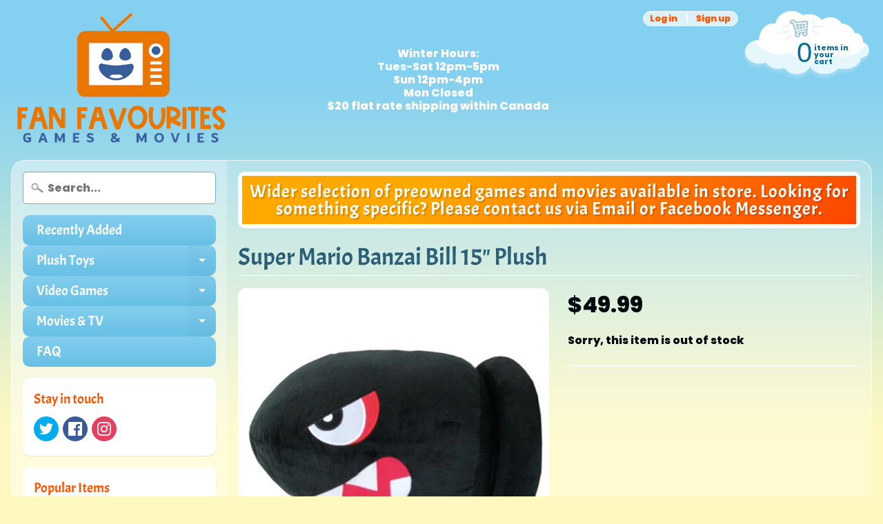

--- FILE ---
content_type: text/javascript
request_url: https://www.fanfavourites.ca/cdn/shop/t/3/assets/globo.menu.data.js?v=139780711769753686171585782590
body_size: 328
content:
window.GloboMenuConfig={theme:{theme_store_id:57,theme_version:null},replacement:{type:"auto"},settings:{general:{responsive:"768",transition:"fade",transition_speed:"300",transition_delay:"150",align:"left",trigger:"hover",search:!0,indicators:!0,menu_lineheight:"50",menu_padding:"20",dropdown_lineheight:"50",tab_lineheight:"50",linklist_lineheight:"30",desktop_sticky_header:!0,mobile_sticky_header:!0,border:!0,submenu_border:!0,mobile_trigger:"click_toggle",carousel_auto_play:!0,carousel_loop:!0,mobile_border:!0,lazy_load_enable:!1},font:{menu_fontfamily_custom:!1,menu_fontfamily:"Work Sans",menu_fontfamily_2:"Lato",menu_fontsize:"14",menu_fontweight:"500",submenu_heading_fontfamily_custom:!1,submenu_heading_fontfamily:"Work Sans",submenu_heading_fontfamily_2:"Bitter",submenu_heading_fontsize:"14",submenu_heading_fontweight:"600",submenu_text_fontfamily_custom:!1,submenu_text_fontfamily:"Work Sans",submenu_text_fontfamily_2:"Arimo",submenu_text_fontsize:"13",submenu_text_fontweight:"400",submenu_description_fontfamily_custom:!1,submenu_description_fontfamily:"Work Sans",submenu_description_fontfamily_2:"Indie Flower",submenu_description_fontsize:"12",submenu_description_fontweight:"400",tab_fontfamily_custom:!1,tab_fontfamily:"Work Sans",tab_fontfamily_2:"Lato",tab_fontsize:"14",tab_fontweight:"500"},color:{menu_background:"#000000",menu_background_hover:"#1d1d1d",menu_border:"#0f0f0f",menu_text:"#ffffff",menu_text_hover:"#f6f1f1",submenu_background:"#ffffff",submenu_border:"#d1d1d1",submenu_heading:"#ae2828",submenu_text:"#313131",submenu_text_hover:"#000000",submenu_description:"#969696",submenu_description_hover:"#4d5bcd",tab_background_hover:"#d9d9d9",tab_heading_color:"#202020",tab_heading_active_color:"#000000"},language:{name:"Name",email:"Email",phone:"Phone Number",message:"Message",send:"Send",add_to_cart:"Add to cart",view:"View details",sale:"Sale",sold_out:"Sold out",search:"Search for..."}}},window.GloboMenuConfig.items=[{title:"Menu",url:"/",level:0,icon:"list-ul",submenu:{type:"aliexpress",alignment:"full",items:[{type:"tabs",width:"full",alignment:"left",submenu:{items:[{title:"Tab 1",submenu:{items:[{type:"image",image:null,width:3,title:"Image title"},{type:"image",image:null,width:3,title:"Image title"},{type:"image",image:null,width:3,title:"Image title"},{type:"image",image:null,width:3,title:"Image title"},{type:"links",width:3,submenu:{items:[{title:"Heading",url:"#",is_heading:!0},{title:"Menu item 1",url:"#"}]}},{type:"links",width:3,submenu:{items:[{title:"Heading",url:"#",is_heading:!0},{title:"Menu item 1",url:"#"}]}},{type:"links",width:3,submenu:{items:[{title:"Heading",url:"#",is_heading:!0},{title:"Menu item 1",url:"#"}]}},{type:"links",width:3,submenu:{items:[{title:"Heading",url:"#",is_heading:!0},{title:"Menu item 1",url:"#"}]}}]}},{title:"Tab 2",submenu:{items:[]}},{title:"Tab 3",submenu:{items:[]}}]}}]},color:{textColor:"rgba(255, 255, 255, 1)",backgroundColor:"rgba(255, 174, 8, 1)",textHoverColor:"rgba(255, 255, 255, 1)",backgroundHoverColor:"rgba(255, 101, 3, 1)"}},{title:"Collections",url:"/collections/fafafafaf",level:0,submenu:{type:"dropdown",orientation:"vertical",alignment:"left",justifyContent:"left",items:[{title:"Dropdown item 1",url:null,level:1,submenu:{type:"dropdown",orientation:"vertical",alignment:"left",justifyContent:"left",items:[]},description:null},{title:"Dropdown item",url:null,submenu:{type:"dropdown",orientation:"vertical",alignment:"left",items:[{title:"Submenu item 1",url:"#",level:2,submenu:{type:"dropdown",orientation:"vertical",alignment:"left",items:[]}},{title:"Submenu item 2",url:"#",level:2,submenu:{type:"dropdown",orientation:"vertical",alignment:"left",items:[]},description:null},{title:"Submenu item 3",url:"#",level:2,submenu:{type:"dropdown",orientation:"vertical",alignment:"left",items:[]}}]},level:1,description:null,icon:null},{title:"Dropdown item 3",url:null,level:1,submenu:{type:"dropdown",orientation:"vertical",alignment:"left",justifyContent:"left",items:[]}}]}},{title:"Brands",url:"/collections/new-products",level:0,submenu:{type:"dropdown",orientation:"horizontal",justifyContent:"center",alignment:"full",items:[{title:"Dropdown item 1",url:null,level:1,submenu:{type:"dropdown",orientation:"horizontal",justifyContent:"center",alignment:"full",items:[]}},{title:"Dropdown item 2",url:null,submenu:{type:"dropdown",orientation:"horizontal",justifyContent:"center",alignment:"full",items:[{title:"Submenu item 1",url:"#",level:2,submenu:{type:"dropdown",orientation:"horizontal",justifyContent:"center",alignment:"full",items:[]}},{title:"Submenu item 2",url:"#",level:2,submenu:{type:"dropdown",orientation:"horizontal",justifyContent:"center",alignment:"full",items:[]}},{title:"Submenu item 3",url:"#",level:2,submenu:{type:"dropdown",orientation:"horizontal",justifyContent:"center",alignment:"full",items:[]}}]},level:1},{title:"Dropdown item 3",url:null,level:1,submenu:{type:"dropdown",orientation:"horizontal",justifyContent:"center",alignment:"full",items:[]}}]}}],window.GloboMenuConfig.encode="cf0954a9d0d932e295b3d80bbe627ca4",window.GloboMenuConfig.products=window.GloboMenuConfig.products||{};
//# sourceMappingURL=/cdn/shop/t/3/assets/globo.menu.data.js.map?v=139780711769753686171585782590
